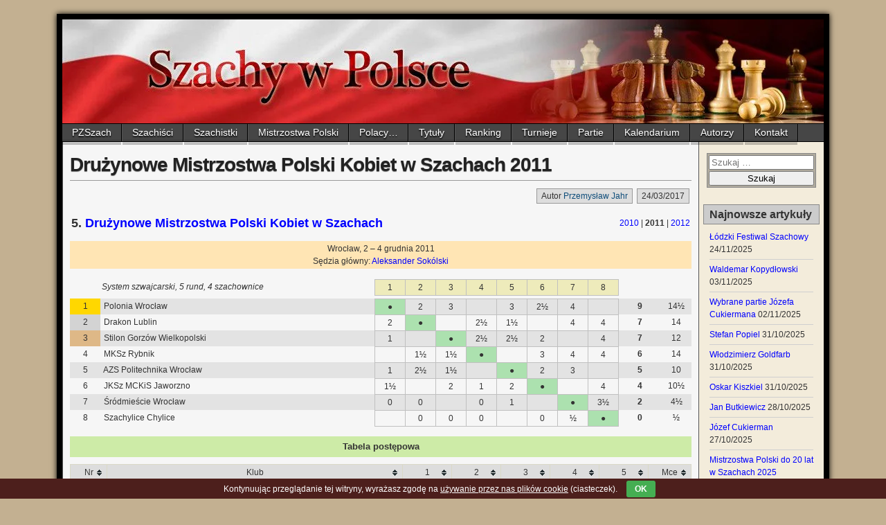

--- FILE ---
content_type: text/html; charset=UTF-8
request_url: http://www.szachypolskie.pl/druzynowe-mistrzostwa-polski-kobiet-w-szachach-2011/
body_size: 11396
content:
<!DOCTYPE html>
<html lang="pl-PL">
<head>
<meta charset="UTF-8" />
<title>Drużynowe Mistrzostwa Polski Kobiet w Szachach 2011 - Szachy w Polsce</title>
<meta name="viewport" content="initial-scale=1.0" />
<link rel="profile" href="http://gmpg.org/xfn/11" />
<link rel="pingback" href="http://www.szachypolskie.pl/xmlrpc.php" />

<!-- This site is optimized with the Yoast SEO plugin v12.4 - https://yoast.com/wordpress/plugins/seo/ -->
<meta name="description" content="Drużynowe Mistrzostwa Polski Kobiet w Szachach 2011."/>
<meta name="robots" content="max-snippet:-1, max-image-preview:large, max-video-preview:-1"/>
<link rel="canonical" href="http://www.szachypolskie.pl/druzynowe-mistrzostwa-polski-kobiet-w-szachach-2011/" />
<meta property="og:locale" content="pl_PL" />
<meta property="og:type" content="article" />
<meta property="og:title" content="Drużynowe Mistrzostwa Polski Kobiet w Szachach 2011 - Szachy w Polsce" />
<meta property="og:description" content="Drużynowe Mistrzostwa Polski Kobiet w Szachach 2011." />
<meta property="og:url" content="http://www.szachypolskie.pl/druzynowe-mistrzostwa-polski-kobiet-w-szachach-2011/" />
<meta property="og:site_name" content="Szachy w Polsce" />
<meta property="article:tag" content="Drużynowe Mistrzostwa Polski kobiet" />
<meta property="article:section" content="Drużynowe Mistrzostwa Polski kobiet" />
<meta property="article:published_time" content="2017-03-24T19:07:48+00:00" />
<meta property="article:modified_time" content="2024-10-28T11:29:37+00:00" />
<meta property="og:updated_time" content="2024-10-28T11:29:37+00:00" />
<meta name="twitter:card" content="summary" />
<meta name="twitter:description" content="Drużynowe Mistrzostwa Polski Kobiet w Szachach 2011." />
<meta name="twitter:title" content="Drużynowe Mistrzostwa Polski Kobiet w Szachach 2011 - Szachy w Polsce" />
<script type='application/ld+json' class='yoast-schema-graph yoast-schema-graph--main'>{"@context":"https://schema.org","@graph":[{"@type":"WebSite","@id":"http://www.szachypolskie.pl/#website","url":"http://www.szachypolskie.pl/","name":"Szachy w Polsce","potentialAction":{"@type":"SearchAction","target":"http://www.szachypolskie.pl/?s={search_term_string}","query-input":"required name=search_term_string"}},{"@type":"WebPage","@id":"http://www.szachypolskie.pl/druzynowe-mistrzostwa-polski-kobiet-w-szachach-2011/#webpage","url":"http://www.szachypolskie.pl/druzynowe-mistrzostwa-polski-kobiet-w-szachach-2011/","inLanguage":"pl-PL","name":"Dru\u017cynowe Mistrzostwa Polski Kobiet w Szachach 2011 - Szachy w Polsce","isPartOf":{"@id":"http://www.szachypolskie.pl/#website"},"datePublished":"2017-03-24T19:07:48+00:00","dateModified":"2024-10-28T11:29:37+00:00","author":{"@id":"http://www.szachypolskie.pl/#/schema/person/b296b8f0496e68d81439e88d2495a2e9"},"description":"Dru\u017cynowe Mistrzostwa Polski Kobiet w Szachach 2011."},{"@type":["Person"],"@id":"http://www.szachypolskie.pl/#/schema/person/b296b8f0496e68d81439e88d2495a2e9","name":"Przemys\u0142aw Jahr","sameAs":[]}]}</script>
<!-- / Yoast SEO plugin. -->

<link rel='dns-prefetch' href='//s.w.org' />
<link rel="alternate" type="application/rss+xml" title="Szachy w Polsce &raquo; Kanał z wpisami" href="http://www.szachypolskie.pl/feed/" />
<link rel="alternate" type="application/rss+xml" title="Szachy w Polsce &raquo; Kanał z komentarzami" href="http://www.szachypolskie.pl/comments/feed/" />
		<script type="text/javascript">
			window._wpemojiSettings = {"baseUrl":"https:\/\/s.w.org\/images\/core\/emoji\/11\/72x72\/","ext":".png","svgUrl":"https:\/\/s.w.org\/images\/core\/emoji\/11\/svg\/","svgExt":".svg","source":{"concatemoji":"http:\/\/www.szachypolskie.pl\/wp-includes\/js\/wp-emoji-release.min.js?ver=4.9.28"}};
			!function(e,a,t){var n,r,o,i=a.createElement("canvas"),p=i.getContext&&i.getContext("2d");function s(e,t){var a=String.fromCharCode;p.clearRect(0,0,i.width,i.height),p.fillText(a.apply(this,e),0,0);e=i.toDataURL();return p.clearRect(0,0,i.width,i.height),p.fillText(a.apply(this,t),0,0),e===i.toDataURL()}function c(e){var t=a.createElement("script");t.src=e,t.defer=t.type="text/javascript",a.getElementsByTagName("head")[0].appendChild(t)}for(o=Array("flag","emoji"),t.supports={everything:!0,everythingExceptFlag:!0},r=0;r<o.length;r++)t.supports[o[r]]=function(e){if(!p||!p.fillText)return!1;switch(p.textBaseline="top",p.font="600 32px Arial",e){case"flag":return s([55356,56826,55356,56819],[55356,56826,8203,55356,56819])?!1:!s([55356,57332,56128,56423,56128,56418,56128,56421,56128,56430,56128,56423,56128,56447],[55356,57332,8203,56128,56423,8203,56128,56418,8203,56128,56421,8203,56128,56430,8203,56128,56423,8203,56128,56447]);case"emoji":return!s([55358,56760,9792,65039],[55358,56760,8203,9792,65039])}return!1}(o[r]),t.supports.everything=t.supports.everything&&t.supports[o[r]],"flag"!==o[r]&&(t.supports.everythingExceptFlag=t.supports.everythingExceptFlag&&t.supports[o[r]]);t.supports.everythingExceptFlag=t.supports.everythingExceptFlag&&!t.supports.flag,t.DOMReady=!1,t.readyCallback=function(){t.DOMReady=!0},t.supports.everything||(n=function(){t.readyCallback()},a.addEventListener?(a.addEventListener("DOMContentLoaded",n,!1),e.addEventListener("load",n,!1)):(e.attachEvent("onload",n),a.attachEvent("onreadystatechange",function(){"complete"===a.readyState&&t.readyCallback()})),(n=t.source||{}).concatemoji?c(n.concatemoji):n.wpemoji&&n.twemoji&&(c(n.twemoji),c(n.wpemoji)))}(window,document,window._wpemojiSettings);
		</script>
		<style type="text/css">
img.wp-smiley,
img.emoji {
	display: inline !important;
	border: none !important;
	box-shadow: none !important;
	height: 1em !important;
	width: 1em !important;
	margin: 0 .07em !important;
	vertical-align: -0.1em !important;
	background: none !important;
	padding: 0 !important;
}
</style>
<link rel='stylesheet' id='pb_animate-css'  href='http://www.szachypolskie.pl/wp-content/plugins/ays-popup-box/public/css/animate.css?ver=6.0.4' type='text/css' media='all' />
<link rel='stylesheet' id='cookie-bar-css-css'  href='http://www.szachypolskie.pl/wp-content/plugins/cookie-bar/css/cookie-bar.css?ver=4.9.28' type='text/css' media='all' />
<link rel='stylesheet' id='lbwps-styles-css'  href='http://www.szachypolskie.pl/wp-content/plugins/lightbox-photoswipe/assets/styles/default.css?ver=3.4.2' type='text/css' media='all' />
<link rel='stylesheet' id='table-sorter-custom-css-css'  href='http://www.szachypolskie.pl/wp-content/plugins/table-sorter/wp-style.css?ver=4.9.28' type='text/css' media='all' />
<link rel='stylesheet' id='wpcf-slick-css'  href='http://www.szachypolskie.pl/wp-content/plugins/wp-carousel-free/public/css/slick.css?ver=2.0.0' type='text/css' media='all' />
<link rel='stylesheet' id='wp-carousel-free-fontawesome-css'  href='http://www.szachypolskie.pl/wp-content/plugins/wp-carousel-free/public/css/font-awesome.min.css?ver=2.0.0' type='text/css' media='all' />
<link rel='stylesheet' id='wp-carousel-free-css'  href='http://www.szachypolskie.pl/wp-content/plugins/wp-carousel-free/public/css/wp-carousel-free-public.css?ver=2.0.0' type='text/css' media='all' />
<link rel='stylesheet' id='ez-toc-css'  href='http://www.szachypolskie.pl/wp-content/plugins/easy-table-of-contents/assets/css/screen.min.css?ver=2.0.45.1' type='text/css' media='all' />
<style id='ez-toc-inline-css' type='text/css'>
div#ez-toc-container p.ez-toc-title {font-size: 100%;}div#ez-toc-container p.ez-toc-title {font-weight: 500;}div#ez-toc-container ul li {font-size: 90%;}div#ez-toc-container nav ul ul li ul li {font-size: 90%!important;}div#ez-toc-container {background: #e3e3e3;border: 1px solid #aaaaaa;}div#ez-toc-container p.ez-toc-title {color: #000000;}div#ez-toc-container ul.ez-toc-list a {color: #0027c2;}div#ez-toc-container ul.ez-toc-list a:hover {color: #dd3333;}div#ez-toc-container ul.ez-toc-list a:visited {color: #0027c2;}
</style>
<link rel='stylesheet' id='asteroid-main-css'  href='http://www.szachypolskie.pl/wp-content/themes/asteroid/style.css?ver=1.2.1' type='text/css' media='all' />
<link rel='stylesheet' id='asteroid-responsive-css'  href='http://www.szachypolskie.pl/wp-content/themes/asteroid/responsive.css?ver=1.2.1' type='text/css' media='all' />
<script type='text/javascript' src='http://www.szachypolskie.pl/wp-includes/js/jquery/jquery.js?ver=1.12.4'></script>
<script type='text/javascript' src='http://www.szachypolskie.pl/wp-includes/js/jquery/jquery-migrate.min.js?ver=1.4.1'></script>
<script type='text/javascript'>
/* <![CDATA[ */
var pbLocalizeObj = {"ajax":"http:\/\/www.szachypolskie.pl\/wp-admin\/admin-ajax.php","seconds":"seconds","thisWillClose":"This will close in","icons":{"close_icon":"<svg class=\"ays_pb_material_close_icon\" xmlns=\"https:\/\/www.w3.org\/2000\/svg\" height=\"36px\" viewBox=\"0 0 24 24\" width=\"36px\" fill=\"#000000\" alt=\"Pop-up Close\"><path d=\"M0 0h24v24H0z\" fill=\"none\"\/><path d=\"M19 6.41L17.59 5 12 10.59 6.41 5 5 6.41 10.59 12 5 17.59 6.41 19 12 13.41 17.59 19 19 17.59 13.41 12z\"\/><\/svg>","close_circle_icon":"<svg class=\"ays_pb_material_close_circle_icon\" xmlns=\"https:\/\/www.w3.org\/2000\/svg\" height=\"24\" viewBox=\"0 0 24 24\" width=\"36\" alt=\"Pop-up Close\"><path d=\"M0 0h24v24H0z\" fill=\"none\"\/><path d=\"M12 2C6.47 2 2 6.47 2 12s4.47 10 10 10 10-4.47 10-10S17.53 2 12 2zm5 13.59L15.59 17 12 13.41 8.41 17 7 15.59 10.59 12 7 8.41 8.41 7 12 10.59 15.59 7 17 8.41 13.41 12 17 15.59z\"\/><\/svg>","volume_up_icon":"<svg class=\"ays_pb_fa_volume\" xmlns=\"https:\/\/www.w3.org\/2000\/svg\" height=\"24\" viewBox=\"0 0 24 24\" width=\"36\"><path d=\"M0 0h24v24H0z\" fill=\"none\"\/><path d=\"M3 9v6h4l5 5V4L7 9H3zm13.5 3c0-1.77-1.02-3.29-2.5-4.03v8.05c1.48-.73 2.5-2.25 2.5-4.02zM14 3.23v2.06c2.89.86 5 3.54 5 6.71s-2.11 5.85-5 6.71v2.06c4.01-.91 7-4.49 7-8.77s-2.99-7.86-7-8.77z\"\/><\/svg>","volume_mute_icon":"<svg xmlns=\"https:\/\/www.w3.org\/2000\/svg\" height=\"24\" viewBox=\"0 0 24 24\" width=\"24\"><path d=\"M0 0h24v24H0z\" fill=\"none\"\/><path d=\"M7 9v6h4l5 5V4l-5 5H7z\"\/><\/svg>"}};
/* ]]> */
</script>
<script type='text/javascript' src='http://www.szachypolskie.pl/wp-content/plugins/ays-popup-box/public/js/ays-pb-public.js?ver=6.0.4'></script>
<script type='text/javascript' src='http://www.szachypolskie.pl/wp-content/plugins/cookie-bar/js/cookie-bar.js?ver=1764985600'></script>
<script type='text/javascript' src='http://www.szachypolskie.pl/wp-content/plugins/open-in-new-window-plugin/open_in_new_window_yes.js'></script>
<script type='text/javascript' src='http://www.szachypolskie.pl/wp-content/plugins/open-in-new-window-plugin/open_in_new_window.js'></script>
<script type='text/javascript' src='http://www.szachypolskie.pl/wp-content/plugins/table-sorter/jquery.tablesorter.min.js?ver=4.9.28'></script>
<script type='text/javascript' src='http://www.szachypolskie.pl/wp-content/plugins/table-sorter/jquery.metadata.js?ver=2.2'></script>
<script type='text/javascript' src='http://www.szachypolskie.pl/wp-content/plugins/table-sorter/wp-script.js?ver=2.2'></script>
<link rel='https://api.w.org/' href='http://www.szachypolskie.pl/wp-json/' />
<link rel="EditURI" type="application/rsd+xml" title="RSD" href="http://www.szachypolskie.pl/xmlrpc.php?rsd" />
<link rel="wlwmanifest" type="application/wlwmanifest+xml" href="http://www.szachypolskie.pl/wp-includes/wlwmanifest.xml" /> 
<meta name="generator" content="WordPress 4.9.28" />
<link rel='shortlink' href='http://www.szachypolskie.pl/?p=52608' />
<link rel="alternate" type="application/json+oembed" href="http://www.szachypolskie.pl/wp-json/oembed/1.0/embed?url=http%3A%2F%2Fwww.szachypolskie.pl%2Fdruzynowe-mistrzostwa-polski-kobiet-w-szachach-2011%2F" />
<link rel="alternate" type="text/xml+oembed" href="http://www.szachypolskie.pl/wp-json/oembed/1.0/embed?url=http%3A%2F%2Fwww.szachypolskie.pl%2Fdruzynowe-mistrzostwa-polski-kobiet-w-szachach-2011%2F&#038;format=xml" />
<!-- <meta name="NextGEN" version="3.3.17" /> -->

<!-- Asteroid Head -->
<meta property="Asteroid Theme" content="1.2.1" />

<!-- Asteroid Head End -->

<style type="text/css" media="screen">
	#container {width: 1116px;}
	#header {
		min-height: 120px;
		background-color: #FFFFFF;
	}
	#content {
		width: 920px;
		max-width: 920px;
		background-color: #F6F6F6;
	}
	#sidebar {
		width: 180px;
		max-width: 180px;
		background-color: #F3ECDB;
	}
</style>


<style type="text/css" media="screen">
	#header {
		background-image: url('http://www.szachypolskie.pl/wp-content/uploads/2015/04/cropped-banner.jpg.webp');
		background-size: 1080px 150px;
	}
</style>


<style type="text/css" media="screen">
	#site-title a, #site-description {color:#blank;}
</style>

<style type="text/css" id="custom-background-css">
body.custom-background { background-color: #c3b091; }
</style>
		<style type="text/css" id="wp-custom-css">
			body {
  background-color: lightblue;
}		</style>
	<link rel='stylesheet' id='ays-pb-min-css'  href='http://www.szachypolskie.pl/wp-content/plugins/ays-popup-box/public/css/ays-pb-public-min.css?ver=6.0.4' type='text/css' media='all' />
</head>

<body class="post-template-default single single-post postid-52608 single-format-standard custom-background">

	
	
<div id="container" class="cf" itemscope itemtype="http://schema.org/WebPage">
	
	<div id="header" class="cf" itemscope itemtype="http://schema.org/WPHeader">
				<div id="header-info-wrap" class="cf">
							<div id="header-logo" class="cf"><a href="http://www.szachypolskie.pl/">
					<img src="http://www.szachypolskie.pl/wp-content/uploads/2017/05/cropped-banner2.jpg.webp" alt="Szachy w Polsce" /></a>
				</div>
					</div>

					</div>

	
	<nav id="nav" class="cf stack" itemscope itemtype="http://schema.org/SiteNavigationElement">
		
		
		<ul id="menu-menu-1" class="menu"><li id="menu-item-9325" class="menu-item menu-item-type-post_type menu-item-object-page menu-item-9325"><a href="http://www.szachypolskie.pl/pzszach/">PZSzach</a></li>
<li id="menu-item-387" class="menu-item menu-item-type-post_type menu-item-object-page menu-item-387"><a href="http://www.szachypolskie.pl/szachisci/">Szachiści</a></li>
<li id="menu-item-386" class="menu-item menu-item-type-post_type menu-item-object-page menu-item-386"><a href="http://www.szachypolskie.pl/szachistki/">Szachistki</a></li>
<li id="menu-item-388" class="menu-item menu-item-type-post_type menu-item-object-page menu-item-388"><a href="http://www.szachypolskie.pl/mistrzostwa-polski/">Mistrzostwa Polski</a></li>
<li id="menu-item-34303" class="menu-item menu-item-type-post_type menu-item-object-page menu-item-34303"><a href="http://www.szachypolskie.pl/polacy/">Polacy…</a></li>
<li id="menu-item-43710" class="menu-item menu-item-type-post_type menu-item-object-page menu-item-43710"><a href="http://www.szachypolskie.pl/tytuly/">Tytuły</a></li>
<li id="menu-item-389" class="menu-item menu-item-type-post_type menu-item-object-page menu-item-389"><a href="http://www.szachypolskie.pl/ranking/">Ranking</a></li>
<li id="menu-item-47666" class="menu-item menu-item-type-post_type menu-item-object-page menu-item-47666"><a href="http://www.szachypolskie.pl/turnieje/">Turnieje</a></li>
<li id="menu-item-77227" class="menu-item menu-item-type-post_type menu-item-object-page menu-item-77227"><a href="http://www.szachypolskie.pl/partie/">Partie</a></li>
<li id="menu-item-2353" class="menu-item menu-item-type-post_type menu-item-object-page menu-item-2353"><a href="http://www.szachypolskie.pl/kalendarium/">Kalendarium</a></li>
<li id="menu-item-67097" class="menu-item menu-item-type-post_type menu-item-object-page menu-item-67097"><a href="http://www.szachypolskie.pl/autorzy/">Autorzy</a></li>
<li id="menu-item-391" class="menu-item menu-item-type-post_type menu-item-object-page menu-item-391"><a href="http://www.szachypolskie.pl/kontakt/">Kontakt</a></li>
</ul>
			</nav>

	
<div id="main" class="cf">

<div id="content" class="cf" itemscope itemtype="http://schema.org/Blog">
	
	<!-- Widgets: Before Content -->
	
	
	<!-- Start the Loop -->
	
								<article id="post-52608" class="single-view post-52608 post type-post status-publish format-standard hentry category-druzynowe-mistrzostwa-polski-kobiet tag-druzynowe-mistrzostwa-polski-kobiet" itemprop="blogPost" itemscope itemtype="http://schema.org/BlogPosting">

<div class="entry-header">
	<h1 class="entry-title" itemprop="headline" ><a href="http://www.szachypolskie.pl/druzynowe-mistrzostwa-polski-kobiet-w-szachach-2011/">Drużynowe Mistrzostwa Polski Kobiet w Szachach 2011</a></h1>
</div>

<!-- Widgets: Before Post -->

<!-- Date & Author -->
<div class="entry-meta-top cf">
				<div class="entry-date" itemprop="datePublished" >24/03/2017</div>
	
			<div class="entry-author author vcard" itemprop="author" itemscope itemtype="http://schema.org/Person">
						Autor&nbsp;<a class="url fn" href="http://www.szachypolskie.pl/author/admin/" itemprop="name" >Przemysław Jahr</a>
		</div>
	</div>

<div class="entry-content cf" itemprop="text" >

	<!-- Widgets: Before Post Content -->
	
	<table style="width: 100%;">
<tbody>
<tr>
<td>
<h4><span class="ez-toc-section" id="5_Druzynowe_Mistrzostwa_Polski_Kobiet_w_Szachach"></span>5. <a href="http://www.szachypolskie.pl/druzynowe-mistrzostwa-polski-kobiet-w-szachach/">Drużynowe Mistrzostwa Polski Kobiet w Szachach</a><span class="ez-toc-section-end"></span></h4>
</td>
<td style="text-align: right;"><a href="http://www.szachypolskie.pl/druzynowe-mistrzostwa-polski-kobiet-w-szachach-2010/">2010</a> | <strong>2011</strong> | <a href="http://www.szachypolskie.pl/druzynowe-mistrzostwa-polski-kobiet-w-szachach-2012/">2012</a></td>
</tr>
</tbody>
</table>
<table style="width: 100%;">
<tbody>
<tr>
<td style="background-color: #ffe5b4; width: 5%; text-align: center;" colspan="12" width="5%">Wrocław, 2 – 4 grudnia 2011<br />
Sędzia główny: <a href="http://www.szachypolskie.pl/aleksander-sokolski/">Aleksander Sokólski</a></td>
</tr>
<tr>
<td style="width: 5%; height: 15px;" width="5%"></td>
<td></td>
<td style="text-align: center;" width="5%"></td>
<td style="text-align: center;" width="5%"></td>
<td style="text-align: center;" width="5%"></td>
<td style="text-align: center;" width="5%"></td>
<td style="text-align: center;" width="5%"></td>
<td style="text-align: center;" width="5%"></td>
<td style="text-align: center;" width="5%"></td>
<td style="text-align: center;" width="5%"></td>
<td style="text-align: center;" width="7%"></td>
<td style="text-align: center;" width="5%"></td>
</tr>
<tr>
<td></td>
<td><em>System szwajcarski, 5 rund, 4 szachownice</em></td>
<td style="background-color: #eeebbb; border: 1px solid silver; text-align: center;">1</td>
<td style="background-color: #eeebbb; border: 1px solid silver; text-align: center;">2</td>
<td style="background-color: #eeebbb; border: 1px solid silver; text-align: center;">3</td>
<td style="background-color: #eeebbb; border: 1px solid silver; text-align: center;">4</td>
<td style="background-color: #eeebbb; border: 1px solid silver; text-align: center;">5</td>
<td style="background-color: #eeebbb; border: 1px solid silver; text-align: center;">6</td>
<td style="background-color: #eeebbb; border: 1px solid silver; text-align: center;">7</td>
<td style="background-color: #eeebbb; border: 1px solid silver; text-align: center;">8</td>
<td></td>
<td></td>
</tr>
<tr>
<td></td>
<td></td>
<td></td>
<td></td>
<td></td>
<td></td>
<td></td>
<td></td>
<td></td>
<td></td>
<td></td>
<td></td>
</tr>
<tr style="background-color: #e3e3e3;">
<td style="background-color: #ffd700; text-align: center;">1</td>
<td>&nbsp;Polonia Wrocław</td>
<td style="border: 1px solid silver; background-color: #ace1af; text-align: center;">●</td>
<td style="border: 1px solid silver; text-align: center;">2</td>
<td style="border: 1px solid silver; text-align: center;">3</td>
<td style="border: 1px solid silver; text-align: center;"></td>
<td style="border: 1px solid silver; text-align: center;">3</td>
<td style="border: 1px solid silver; text-align: center;">2½</td>
<td style="border: 1px solid silver; text-align: center;">4</td>
<td style="border: 1px solid silver; text-align: center;"></td>
<td style="text-align: center;"><strong>9</strong></td>
<td style="text-align: center;">14½</td>
</tr>
<tr>
<td style="background-color: #d3d3d3; text-align: center;">2</td>
<td>&nbsp;Drakon Lublin</td>
<td style="border: 1px solid silver; text-align: center;">2</td>
<td style="border: 1px solid silver; background-color: #ace1af; text-align: center;">●</td>
<td style="border: 1px solid silver; text-align: center;"></td>
<td style="border: 1px solid silver; text-align: center;">2½</td>
<td style="border: 1px solid silver; text-align: center;">1½</td>
<td style="border: 1px solid silver; text-align: center;"></td>
<td style="border: 1px solid silver; text-align: center;">4</td>
<td style="border: 1px solid silver; text-align: center;">4</td>
<td style="text-align: center;"><strong>7</strong></td>
<td style="text-align: center;">14</td>
</tr>
<tr style="background-color: #e3e3e3;">
<td style="background-color: #deb887; text-align: center;">3</td>
<td>&nbsp;Stilon Gorzów Wielkopolski</td>
<td style="border: 1px solid silver; text-align: center;">1</td>
<td style="border: 1px solid silver; text-align: center;"></td>
<td style="border: 1px solid silver; background-color: #ace1af; text-align: center;">●</td>
<td style="border: 1px solid silver; text-align: center;">2½</td>
<td style="border: 1px solid silver; text-align: center;">2½</td>
<td style="border: 1px solid silver; text-align: center;">2</td>
<td style="border: 1px solid silver; text-align: center;"></td>
<td style="border: 1px solid silver; text-align: center;">4</td>
<td style="text-align: center;"><strong>7</strong></td>
<td style="text-align: center;">12</td>
</tr>
<tr>
<td style="text-align: center;">4</td>
<td>&nbsp;MKSz Rybnik</td>
<td style="border: 1px solid silver; text-align: center;"></td>
<td style="border: 1px solid silver; text-align: center;">1½</td>
<td style="border: 1px solid silver; text-align: center;">1½</td>
<td style="border: 1px solid silver; background-color: #ace1af; text-align: center;">●</td>
<td style="border: 1px solid silver; text-align: center;"></td>
<td style="border: 1px solid silver; text-align: center;">3</td>
<td style="border: 1px solid silver; text-align: center;">4</td>
<td style="border: 1px solid silver; text-align: center;">4</td>
<td style="text-align: center;"><strong>6</strong></td>
<td style="text-align: center;">14</td>
</tr>
<tr style="background-color: #e3e3e3;">
<td style="text-align: center;">5</td>
<td>&nbsp;AZS Politechnika Wrocław</td>
<td style="border: 1px solid silver; text-align: center;">1</td>
<td style="border: 1px solid silver; text-align: center;">2½</td>
<td style="border: 1px solid silver; text-align: center;">1½</td>
<td style="border: 1px solid silver; text-align: center;"></td>
<td style="border: 1px solid silver; background-color: #ace1af; text-align: center;">●</td>
<td style="border: 1px solid silver; text-align: center;">2</td>
<td style="border: 1px solid silver; text-align: center;">3</td>
<td style="border: 1px solid silver; text-align: center;"></td>
<td style="text-align: center;"><strong>5</strong></td>
<td style="text-align: center;">10</td>
</tr>
<tr>
<td style="text-align: center;">6</td>
<td>&nbsp;JKSz MCKiS Jaworzno</td>
<td style="border: 1px solid silver; text-align: center;">1½</td>
<td style="border: 1px solid silver; text-align: center;"></td>
<td style="border: 1px solid silver; text-align: center;">2</td>
<td style="border: 1px solid silver; text-align: center;">1</td>
<td style="border: 1px solid silver; text-align: center;">2</td>
<td style="border: 1px solid silver; background-color: #ace1af; text-align: center;">●</td>
<td style="border: 1px solid silver; text-align: center;"></td>
<td style="border: 1px solid silver; text-align: center;">4</td>
<td style="text-align: center;"><strong>4</strong></td>
<td style="text-align: center;">10½</td>
</tr>
<tr style="background-color: #e3e3e3;">
<td style="text-align: center;">7</td>
<td>&nbsp;Śródmieście Wrocław</td>
<td style="border: 1px solid silver; text-align: center;">0</td>
<td style="border: 1px solid silver; text-align: center;">0</td>
<td style="border: 1px solid silver; text-align: center;"></td>
<td style="border: 1px solid silver; text-align: center;">0</td>
<td style="border: 1px solid silver; text-align: center;">1</td>
<td style="border: 1px solid silver; text-align: center;"></td>
<td style="border: 1px solid silver; background-color: #ace1af; text-align: center;">●</td>
<td style="border: 1px solid silver; text-align: center;">3½</td>
<td style="text-align: center;"><strong>2</strong></td>
<td style="text-align: center;">4½</td>
</tr>
<tr>
<td style="text-align: center;">8</td>
<td>&nbsp;Szachylice Chylice</td>
<td style="border: 1px solid silver; text-align: center;"></td>
<td style="border: 1px solid silver; text-align: center;">0</td>
<td style="border: 1px solid silver; text-align: center;">0</td>
<td style="border: 1px solid silver; text-align: center;">0</td>
<td style="border: 1px solid silver; text-align: center;"></td>
<td style="border: 1px solid silver; text-align: center;">0</td>
<td style="border: 1px solid silver; text-align: center;">½</td>
<td style="border: 1px solid silver; background-color: #ace1af; text-align: center;">●</td>
<td style="text-align: center;"><strong>0</strong></td>
<td style="text-align: center;">½</td>
</tr>
<tr>
<td style="text-align: center;"></td>
<td></td>
<td style="text-align: center;"></td>
<td style="text-align: center;"></td>
<td style="text-align: center;"></td>
<td style="text-align: center;"></td>
<td style="text-align: center;"></td>
<td style="text-align: center;"></td>
<td style="text-align: center;"></td>
<td style="text-align: center;"></td>
<td style="text-align: center;"></td>
<td style="text-align: center;"></td>
</tr>
</tbody>
</table>
<table style="width: 100%;">
<tbody>
<tr>
<td style="background-color: #cdeba7; height: 30px; text-align: center;" colspan="16"><span style="font-size: 10pt;"><strong>Tabela postępowa</strong><strong><strong><br />
</strong></strong></span></td>
</tr>
</tbody>
</table>
<table id="myTable" class="tablesorter" style="width: 100%;">
<thead>
<tr>
<th style="width: 6%;">Nr</th>
<th>Klub</th>
<th style="width: 8%;">1</th>
<th style="width: 8%;">2</th>
<th style="width: 8%;">3</th>
<th style="width: 8%;">4</th>
<th style="width: 8%;">5</th>
<th style="width: 7%;">Mce</th>
</tr>
</thead>
<tbody>
<tr>
<td style="border: 1px solid silver; text-align: center;">1</td>
<td style="border: 1px solid silver;">&nbsp;MKSz Rybnik</td>
<td style="border: 1px solid silver; text-align: center;">0</td>
<td style="border: 1px solid silver; text-align: center;">2</td>
<td style="border: 1px solid silver; text-align: center;">2</td>
<td style="border: 1px solid silver; text-align: center;">4</td>
<td style="border: 1px solid silver; text-align: center;">6</td>
<td style="border: 1px solid silver; background-color: #e9e9e9; text-align: center;"><strong>4</strong></td>
</tr>
<tr>
<td style="border: 1px solid silver; text-align: center;">2</td>
<td style="border: 1px solid silver;">&nbsp;Drakon Lublin</td>
<td style="border: 1px solid silver; text-align: center;">0</td>
<td style="border: 1px solid silver; text-align: center;">2</td>
<td style="border: 1px solid silver; text-align: center;">4</td>
<td style="border: 1px solid silver; text-align: center;">5</td>
<td style="border: 1px solid silver; text-align: center;">7</td>
<td style="border: 1px solid silver; background-color: #e9e9e9; text-align: center;"><strong>2</strong></td>
</tr>
<tr>
<td style="border: 1px solid silver; text-align: center;">3</td>
<td style="border: 1px solid silver;">&nbsp;Polonia Wrocław</td>
<td style="border: 1px solid silver; background-color: #ffc0cb; text-align: center;">2</td>
<td style="border: 1px solid silver; background-color: #ffc0cb; text-align: center;">4</td>
<td style="border: 1px solid silver; background-color: #ffc0cb; text-align: center;">6</td>
<td style="border: 1px solid silver; background-color: #ffc0cb; text-align: center;">7</td>
<td style="border: 1px solid silver; background-color: #ffc0cb; text-align: center;">9</td>
<td style="border: 1px solid silver; background-color: #e9e9e9; text-align: center;"><strong>1</strong></td>
</tr>
<tr>
<td style="border: 1px solid silver; text-align: center;">4</td>
<td style="border: 1px solid silver;">&nbsp;JKSz MCKiS Jaworzno</td>
<td style="border: 1px solid silver; text-align: center;">2</td>
<td style="border: 1px solid silver; text-align: center;">3</td>
<td style="border: 1px solid silver; text-align: center;">3</td>
<td style="border: 1px solid silver; text-align: center;">4</td>
<td style="border: 1px solid silver; text-align: center;">4</td>
<td style="border: 1px solid silver; background-color: #e9e9e9; text-align: center;"><strong>6</strong></td>
</tr>
<tr>
<td style="border: 1px solid silver; text-align: center;">5</td>
<td style="border: 1px solid silver;">&nbsp;Stilon Gorzów Wielkopolski</td>
<td style="border: 1px solid silver; text-align: center;">2</td>
<td style="border: 1px solid silver; text-align: center;">2</td>
<td style="border: 1px solid silver; text-align: center;">4</td>
<td style="border: 1px solid silver; text-align: center;">5</td>
<td style="border: 1px solid silver; text-align: center;">7</td>
<td style="border: 1px solid silver; background-color: #e9e9e9; text-align: center;"><strong>3</strong></td>
</tr>
<tr>
<td style="border: 1px solid silver; text-align: center;">6</td>
<td style="border: 1px solid silver;">&nbsp;AZS Politechnika Wrocław</td>
<td style="border: 1px solid silver; text-align: center;">2</td>
<td style="border: 1px solid silver; text-align: center;">3</td>
<td style="border: 1px solid silver; text-align: center;">3</td>
<td style="border: 1px solid silver; text-align: center;">5</td>
<td style="border: 1px solid silver; text-align: center;">5</td>
<td style="border: 1px solid silver; background-color: #e9e9e9; text-align: center;"><strong>5</strong></td>
</tr>
<tr>
<td style="border: 1px solid silver; text-align: center;">7</td>
<td style="border: 1px solid silver;">&nbsp;Śródmieście Wrocław</td>
<td style="border: 1px solid silver; text-align: center;">0</td>
<td style="border: 1px solid silver; text-align: center;">0</td>
<td style="border: 1px solid silver; text-align: center;">2</td>
<td style="border: 1px solid silver; text-align: center;">2</td>
<td style="border: 1px solid silver; text-align: center;">2</td>
<td style="border: 1px solid silver; background-color: #e9e9e9; text-align: center;"><strong>7</strong></td>
</tr>
<tr>
<td style="border: 1px solid silver; text-align: center;">8</td>
<td style="border: 1px solid silver;">&nbsp;Szachylice Chylice</td>
<td style="border: 1px solid silver; text-align: center;">0</td>
<td style="border: 1px solid silver; text-align: center;">0</td>
<td style="border: 1px solid silver; text-align: center;">0</td>
<td style="border: 1px solid silver; text-align: center;">0</td>
<td style="border: 1px solid silver; text-align: center;">0</td>
<td style="border: 1px solid silver; background-color: #e9e9e9; text-align: center;"><strong>8</strong></td>
</tr>
</tbody>
</table>
<table style="width: 100%;">
<tbody>
<tr>
<td style="background-color: #cdeba7; width: 7%; height: 30px; text-align: center;" colspan="12" width="7%"><span style="font-size: 10pt;"><strong>Składy drużyn</strong></span><strong><br />
</strong></td>
</tr>
<tr>
<td style="text-align: center;" width="3%"></td>
<td style="text-align: center;" width="6%"></td>
<td width="25%"></td>
<td width="5%"></td>
<td style="text-align: right;" width="4%"></td>
<td style="text-align: right;" width="4%"></td>
<td style="text-align: center;" width="9%"></td>
<td style="text-align: center;" width="6%"></td>
<td width="25%"></td>
<td width="5%"></td>
<td style="text-align: right;" width="4%"></td>
<td style="text-align: right;" width="4%"></td>
</tr>
<tr style="background-color: #cce5ff;">
<td style="text-align: center;"></td>
<td style="text-align: center;">1</td>
<td>Polonia Wrocław</td>
<td style="text-align: right;"></td>
<td style="text-align: right;">14½</td>
<td style="text-align: right;">20</td>
<td style="text-align: center;"></td>
<td style="text-align: center;">2</td>
<td>Drakon Lublin</td>
<td></td>
<td style="text-align: right;">14</td>
<td style="text-align: right;">20</td>
</tr>
<tr>
<td style="vertical-align: top; text-align: right;">1<br />
2<br />
3<br />
4<br />
.</td>
<td style="text-align: center; vertical-align: top;">am<br />
am<br />
mf<br />
k++<br />
I++</td>
<td style="vertical-align: top;"><a href="http://www.szachypolskie.pl/jolanta-zawadzka/">Jolanta Zawadzka</a><br />
<a href="http://www.szachypolskie.pl/monika-krupa/">Monika Krupa</a><br />
<a href="http://www.szachypolskie.pl/anna-iwanow/">Anna Iwanow</a><br />
<a href="http://www.szachypolskie.pl/katarzyna-poznanska/">Katarzyna Poznańska</a><br />
<a href="http://www.szachypolskie.pl/aleksandra-dadello/">Aleksandra Dadełło</a></td>
<td style="vertical-align: top; text-align: right;">2326<br />
2235<br />
2169<br />
2077<br />
1826</td>
<td style="vertical-align: top; text-align: right;">4½<br />
3½<br />
2<br />
2½<br />
2</td>
<td style="vertical-align: top; text-align: right;">5<br />
5<br />
2<br />
5<br />
3</td>
<td style="vertical-align: top; text-align: right;">1<br />
2<br />
3<br />
4</td>
<td style="text-align: center; vertical-align: top;">mm<br />
am<br />
am<br />
mf</td>
<td style="vertical-align: top;"><a href="http://www.szachypolskie.pl/katarzyna-toma/">Katarzyna Toma</a><br />
<a href="http://www.szachypolskie.pl/barbara-jaracz/">Barbara Jaracz</a><br />
<a href="http://www.szachypolskie.pl/marta-bartel/">Marta Przeździecka</a><br />
<a href="http://www.szachypolskie.pl/ewa-przezdziecka/">Ewa Przeździecka</a></td>
<td style="vertical-align: top; text-align: right;">2297<br />
2279<br />
2249<br />
2127</td>
<td style="vertical-align: top; text-align: right;">3½<br />
3½<br />
3<br />
4</td>
<td style="vertical-align: top; text-align: right;">5<br />
5<br />
5<br />
5</td>
</tr>
<tr style="background-color: #cce5ff;">
<td style="text-align: center; vertical-align: top;"></td>
<td style="text-align: center; vertical-align: top;">3</td>
<td style="vertical-align: top;">Stilon Gorzów Wielkopolski</td>
<td style="vertical-align: top; text-align: right;"></td>
<td style="vertical-align: top; text-align: right;">12</td>
<td style="vertical-align: top; text-align: right;">20</td>
<td style="text-align: center; vertical-align: top;"></td>
<td style="text-align: center; vertical-align: top;">4</td>
<td style="vertical-align: top;">MKSz Rybnik</td>
<td style="vertical-align: top; text-align: right;"></td>
<td style="vertical-align: top; text-align: right;">14</td>
<td style="vertical-align: top; text-align: right;">20</td>
</tr>
<tr>
<td style="vertical-align: top; text-align: right;">1<br />
2<br />
3<br />
4</td>
<td style="text-align: center; vertical-align: top;">am<br />
k+<br />
mf<br />
m</td>
<td style="vertical-align: top;"><a href="http://www.szachypolskie.pl/beata-zawadzka/">Beata Kądziołka</a><br />
<a href="http://www.szachypolskie.pl/klaudia-wisniowska/">Klaudia Wiśniowska</a><br />
<a href="http://www.szachypolskie.pl/joanna-gorecka/">Joanna Górecka</a><br />
<a href="http://www.szachypolskie.pl/maria-demidowicz/">Maria Demidowicz</a></td>
<td style="vertical-align: top; text-align: right;">2308<br />
2100<br />
2109<br />
2077</td>
<td style="vertical-align: top; text-align: right;">3<br />
2½<br />
2<br />
4½</td>
<td style="vertical-align: top; text-align: right;">5<br />
5<br />
5<br />
5</td>
<td style="vertical-align: top; text-align: right;">1<br />
2<br />
3<br />
4</td>
<td style="text-align: center; vertical-align: top;">am<br />
am<br />
mm<br />
k</td>
<td style="vertical-align: top;"><a href="http://www.szachypolskie.pl/monika-socko/">Monika Soćko</a><br />
<a href="http://www.szachypolskie.pl/karina-szczepkowska/">Karina Szczepkowska-Horowska</a><br />
<a href="http://www.szachypolskie.pl/agnieszka-matras-clement/">Agnieszka Matras-Clement</a><br />
<a href="http://www.szachypolskie.pl/angelika-dziodzio/">Angelika Dziodzio</a></td>
<td style="vertical-align: top; text-align: right;">2479<br />
2379<br />
2295<br />
1945</td>
<td style="vertical-align: top; text-align: right;">4½<br />
2½<br />
4½<br />
2½</td>
<td style="vertical-align: top; text-align: right;">5<br />
5<br />
5<br />
5</td>
</tr>
<tr style="background-color: #cce5ff;">
<td style="text-align: center; vertical-align: top;"></td>
<td style="text-align: center; vertical-align: top;">5</td>
<td style="vertical-align: top;">AZS Politechnika Wrocław</td>
<td style="vertical-align: top; text-align: right;"></td>
<td style="vertical-align: top; text-align: right;">10</td>
<td style="vertical-align: top; text-align: right;">20</td>
<td style="text-align: center; vertical-align: top;"></td>
<td style="text-align: center; vertical-align: top;">6</td>
<td style="vertical-align: top;">JKSz MCKiS Jaworzno</td>
<td style="vertical-align: top; text-align: right;"></td>
<td style="vertical-align: top; text-align: right;">10½</td>
<td style="vertical-align: top; text-align: right;">20</td>
</tr>
<tr>
<td style="vertical-align: top; text-align: right;">1<br />
2<br />
3<br />
4<br />
.</td>
<td style="text-align: center; vertical-align: top;">mf<br />
mm<br />
k<br />
k<br />
k</td>
<td style="vertical-align: top;"><a href="http://www.szachypolskie.pl/magdalena-zawadzka/">Magdalena Zawadzka</a><br />
<a href="http://www.szachypolskie.pl/anna-fojudzka/">Anna Fojudzka</a><br />
<a href="http://www.szachypolskie.pl/dominika-hermanowicz/">Dominika Hermanowicz</a><br />
<a href="http://www.szachypolskie.pl/karolina-szymanowska/">Karolina Szymanowska</a><br />
<a href="http://www.szachypolskie.pl/maja-kotwicka/">Maja Kotwicka</a></td>
<td style="vertical-align: top; text-align: right;">2071<br />
2205<br />
2057<br />
2086<br />
2005</td>
<td style="vertical-align: top; text-align: right;">½<br />
4<br />
3½<br />
2<br />
0</td>
<td style="vertical-align: top; text-align: right;">5<br />
5<br />
5<br />
2<br />
3</td>
<td style="vertical-align: top; text-align: right;">1<br />
2<br />
3<br />
4</td>
<td style="text-align: center; vertical-align: top;">mm<br />
mm<br />
mf<br />
m</td>
<td style="vertical-align: top;"><a href="http://www.szachypolskie.pl/joanna-worek/">Joanna Worek</a><br />
<a href="http://www.szachypolskie.pl/edyta-jakubiec/">Edyta Jakubiec</a><br />
<a href="http://www.szachypolskie.pl/jolanta-guzik/">Jolanta Guzik</a><br />
<a href="http://www.szachypolskie.pl/katarzyna-jurkiewicz/">Katarzyna Jurkiewicz</a></td>
<td style="vertical-align: top; text-align: right;">2243<br />
2205<br />
2159<br />
2177</td>
<td style="vertical-align: top; text-align: right;">2<br />
3<br />
2<br />
3½</td>
<td style="vertical-align: top; text-align: right;">5<br />
5<br />
5<br />
5</td>
</tr>
<tr style="background-color: #cce5ff;">
<td style="vertical-align: top; text-align: right;"></td>
<td style="text-align: center; vertical-align: top;">7</td>
<td style="vertical-align: top;">Śródmieście Wrocław</td>
<td style="vertical-align: top; text-align: right;"></td>
<td style="vertical-align: top; text-align: right;">4½</td>
<td style="vertical-align: top; text-align: right;">20</td>
<td style="vertical-align: top; text-align: right;"></td>
<td style="text-align: center; vertical-align: top;">8</td>
<td style="vertical-align: top;">Szachylice Chylice</td>
<td style="vertical-align: top; text-align: right;"></td>
<td style="vertical-align: top; text-align: right;">½</td>
<td style="vertical-align: top; text-align: right;">20</td>
</tr>
<tr>
<td style="vertical-align: top; text-align: right;">1<br />
2<br />
3<br />
4<br />
.<br />
.</td>
<td style="text-align: center; vertical-align: top;">k+<br />
I<br />
I<br />
I<br />
II+<br />
II</td>
<td style="vertical-align: top;"><a href="http://www.szachypolskie.pl/aleksandra-zmarzly/">Aleksandra Zmarzły</a><br />
Anna Piekarska<br />
<a href="http://www.szachypolskie.pl/karolina-chenska/">Karolina Cheńska</a><br />
Joanna Korpalska<br />
<a href="http://www.szachypolskie.pl/marta-zienkiewicz/">Marta Wolska</a><br />
Alicja Stankiewicz</td>
<td style="vertical-align: top; text-align: right;">2034<br />
1798<br />
1639<br />
1620<br />
1598<br />
<span style="color: #ff0000;">1600</span></td>
<td style="vertical-align: top; text-align: right;">2<br />
0<br />
½<br />
1<br />
1<br />
0</td>
<td style="vertical-align: top; text-align: right;">4<br />
3<br />
5<br />
5<br />
2<br />
1</td>
<td style="vertical-align: top; text-align: right;">1<br />
2<br />
3<br />
4</td>
<td style="text-align: center; vertical-align: top;">k<br />
I<br />
I<br />
II</td>
<td style="vertical-align: top;"><a href="http://www.szachypolskie.pl/eliza-truszkiewicz/">Eliza Truszkiewicz</a><br />
Kamila Jarmużyńska<br />
Monika Herman<br />
Kamila Rylska</td>
<td style="vertical-align: top; text-align: right;">1941<br />
1730<br />
1685<br />
1331</td>
<td style="vertical-align: top; text-align: right;">0<br />
½<br />
0<br />
0</td>
<td style="vertical-align: top; text-align: right;">5<br />
5<br />
5<br />
5</td>
</tr>
</tbody>
</table>
<table style="width: 100%;">
<tbody>
<tr>
<td style="background-color: #cdeba7; width: 5%; height: 30px; text-align: center;" colspan="9" width="5%"><span style="font-size: 10pt;"><strong>Najlepsze wyniki na szachownicach</strong></span></td>
</tr>
<tr>
<td style="text-align: center;" width="5%"></td>
<td style="text-align: left;" width="26%"></td>
<td style="text-align: center;" width="6%"></td>
<td style="text-align: center;" width="6%"></td>
<td style="text-align: center;" width="14%"></td>
<td style="text-align: center;" width="5%"></td>
<td style="text-align: left;" width="26%"></td>
<td style="text-align: center;" width="6%"></td>
<td style="text-align: center;" width="6%"></td>
</tr>
<tr>
<td style="text-align: center; vertical-align: top;">1</td>
<td style="text-align: justify;"><a href="http://www.szachypolskie.pl/jolanta-zawadzka/">Jolanta Zawadzka</a><br />
<a href="http://www.szachypolskie.pl/monika-socko/">Monika Soćko</a></td>
<td colspan="3">Polonia Wrocław<br />
MKSz Rybnik</td>
<td style="text-align: center; vertical-align: top;">4½</td>
<td style="vertical-align: top; text-align: left;">5</td>
<td></td>
<td></td>
</tr>
<tr>
<td style="text-align: center; vertical-align: top;">2</td>
<td><a href="http://www.szachypolskie.pl/anna-fojudzka/">Anna Fojudzka</a></td>
<td colspan="3">AZS Politechnika Wrocław</td>
<td style="text-align: center; vertical-align: top;">4</td>
<td style="vertical-align: top; text-align: left;">5</td>
<td></td>
<td></td>
</tr>
<tr>
<td style="text-align: center; vertical-align: top;">3</td>
<td><a href="http://www.szachypolskie.pl/agnieszka-matras-clement/">Agnieszka Matras-Clement</a></td>
<td colspan="3">MKSz Rybnik</td>
<td style="text-align: center; vertical-align: top;">4½</td>
<td style="vertical-align: top; text-align: left;">5</td>
<td></td>
<td></td>
</tr>
<tr>
<td style="text-align: center; vertical-align: top;">4</td>
<td><a href="http://www.szachypolskie.pl/maria-demidowicz/">Maria Demidowicz</a></td>
<td colspan="3">Stilon Gorzów Wielkopolski</td>
<td style="text-align: center; vertical-align: top;">4½</td>
<td style="vertical-align: top; text-align: left;">5</td>
<td></td>
<td></td>
</tr>
</tbody>
</table>
<hr>
<h4><span class="ez-toc-section" id="Strony_internetowe"></span>Strony internetowe<span class="ez-toc-section-end"></span></h4>
<ul>
<li><a href="http://www.olimpbase.org/2011pw/2011in.html" target="_blank" rel="noopener">OlimpBase: Polish Women&#8217;s Team Chess Championship: Wrocław 2011</a></li>
<li><a href="http://www.chessarbiter.com/turnieje/2011/tdr_4215/" target="_blank" rel="noopener">ChessArbiter: Drużynowe Mistrzostwa Polski Kobiet 2011</a></li>
</ul>

	<!-- Widgets: After Post Content -->
	
	
</div>

<div class="entry-meta-bottom cf">

			<div class="updated" itemprop="dateModified" >Aktualizacja:&nbsp;28/10/2024&nbsp;&nbsp;</div>
	
	<div class="entry-tags">Tagi: <a href="http://www.szachypolskie.pl/tag/druzynowe-mistrzostwa-polski-kobiet/" rel="tag">Drużynowe Mistrzostwa Polski kobiet</a></div>

	
	<!-- Widgets: After Post -->
	
			<div class="post-nav cf">
			<div class="link-prev">&#x25C0; <a href="http://www.szachypolskie.pl/dariusz-dziewonski/" rel="prev">Dariusz Dziewoński</a></div>
			<div class="link-next"><a href="http://www.szachypolskie.pl/jonasz-baum/" rel="next">Jonasz Baum</a> &#x25B6;</div>
		</div>
	</div>



</article>			
	
	
	<!-- Bottom Post Navigation -->
	</div>

<div id="sidebar" class="cf" itemscope itemtype="http://schema.org/WPSideBar">
		<div id="widgets-wrap-sidebar">

					<div id="search-2" class="widget-sidebar asteroid-widget widget_search"><form role="search" method="get" class="search-form" action="http://www.szachypolskie.pl/">
				<label>
					<span class="screen-reader-text">Szukaj:</span>
					<input type="search" class="search-field" placeholder="Szukaj &hellip;" value="" name="s" />
				</label>
				<input type="submit" class="search-submit" value="Szukaj" />
			</form></div>		<div id="recent-posts-2" class="widget-sidebar asteroid-widget widget_recent_entries">		<h4 class="widget-title">Najnowsze artykuły</h4>		<ul>
											<li>
					<a href="http://www.szachypolskie.pl/lodzki-festiwal-szachowy/">Łódzki Festiwal Szachowy</a>
											<span class="post-date">24/11/2025</span>
									</li>
											<li>
					<a href="http://www.szachypolskie.pl/waldemar-kopydlowski/">Waldemar Kopydłowski</a>
											<span class="post-date">03/11/2025</span>
									</li>
											<li>
					<a href="http://www.szachypolskie.pl/wybrane-partie-jozefa-cukiermana/">Wybrane partie Józefa Cukiermana</a>
											<span class="post-date">02/11/2025</span>
									</li>
											<li>
					<a href="http://www.szachypolskie.pl/stefan-popiel/">Stefan Popiel</a>
											<span class="post-date">31/10/2025</span>
									</li>
											<li>
					<a href="http://www.szachypolskie.pl/wlodzimierz-goldfarb/">Włodzimierz Goldfarb</a>
											<span class="post-date">31/10/2025</span>
									</li>
											<li>
					<a href="http://www.szachypolskie.pl/oskar-kiszkiel/">Oskar Kiszkiel</a>
											<span class="post-date">31/10/2025</span>
									</li>
											<li>
					<a href="http://www.szachypolskie.pl/jan-butkiewicz/">Jan Butkiewicz</a>
											<span class="post-date">28/10/2025</span>
									</li>
											<li>
					<a href="http://www.szachypolskie.pl/jozef-cukierman/">Józef Cukierman</a>
											<span class="post-date">27/10/2025</span>
									</li>
											<li>
					<a href="http://www.szachypolskie.pl/mistrzostwa-polski-do-20-lat-w-szachach-2025/">Mistrzostwa Polski do 20 lat w Szachach 2025</a>
											<span class="post-date">27/10/2025</span>
									</li>
											<li>
					<a href="http://www.szachypolskie.pl/kacper-folta/">Kacper Folta</a>
											<span class="post-date">24/10/2025</span>
									</li>
					</ul>
		</div><div id="categories-2" class="widget-sidebar asteroid-widget widget_categories"><h4 class="widget-title">Kategorie</h4><form action="http://www.szachypolskie.pl" method="get"><label class="screen-reader-text" for="cat">Kategorie</label><select  name='cat' id='cat' class='postform' >
	<option value='-1'>Wybierz kategorię</option>
	<option class="level-0" value="129">Drużynowe Mistrzostwa Polski&nbsp;&nbsp;(81)</option>
	<option class="level-0" value="137">Drużynowe Mistrzostwa Polski juniorów&nbsp;&nbsp;(56)</option>
	<option class="level-0" value="184">Drużynowe Mistrzostwa Polski kobiet&nbsp;&nbsp;(6)</option>
	<option class="level-0" value="178">Drużynowe Mistrzostwa Polski niewidomych i słabowidzących&nbsp;&nbsp;(21)</option>
	<option class="level-0" value="174">Drużynowe Mistrzostwa Polski w szachach korespondencyjnych&nbsp;&nbsp;(26)</option>
	<option class="level-0" value="88">Kalendarium&nbsp;&nbsp;(56)</option>
	<option class="level-0" value="204">Mistrzostwa Polski do 20 lat&nbsp;&nbsp;(7)</option>
	<option class="level-0" value="147">Mistrzostwa Polski juniorów&nbsp;&nbsp;(76)</option>
	<option class="level-0" value="42">Mistrzostwa Polski kobiet&nbsp;&nbsp;(77)</option>
	<option class="level-0" value="46">Mistrzostwa Polski mężczyzn&nbsp;&nbsp;(82)</option>
	<option class="level-0" value="180">Mistrzostwa Polski niewidomych i słabowidzących&nbsp;&nbsp;(48)</option>
	<option class="level-0" value="188">Mistrzostwa Polski w solvingu&nbsp;&nbsp;(45)</option>
	<option class="level-0" value="157">Mistrzostwa Polski w szachach błyskawicznych&nbsp;&nbsp;(57)</option>
	<option class="level-0" value="160">Mistrzostwa Polski w szachach korespondencyjnych&nbsp;&nbsp;(68)</option>
	<option class="level-0" value="154">Mistrzostwa Polski w szachach szybkich&nbsp;&nbsp;(25)</option>
	<option class="level-0" value="237">Mistrzostwa świata&nbsp;&nbsp;(3)</option>
	<option class="level-0" value="152">Młodzieżowe Mistrzostwa Polski&nbsp;&nbsp;(4)</option>
	<option class="level-0" value="225">Olimpiady szachowe&nbsp;&nbsp;(28)</option>
	<option class="level-0" value="64">Osoby&nbsp;&nbsp;(2&nbsp;910)</option>
	<option class="level-1" value="83">&nbsp;&nbsp;&nbsp;Autorzy książek&nbsp;&nbsp;(79)</option>
	<option class="level-1" value="76">&nbsp;&nbsp;&nbsp;Działacze&nbsp;&nbsp;(334)</option>
	<option class="level-1" value="44">&nbsp;&nbsp;&nbsp;Instruktorzy&nbsp;&nbsp;(389)</option>
	<option class="level-1" value="191">&nbsp;&nbsp;&nbsp;Obcokrajowcy&nbsp;&nbsp;(65)</option>
	<option class="level-1" value="108">&nbsp;&nbsp;&nbsp;Problemiści&nbsp;&nbsp;(51)</option>
	<option class="level-1" value="127">&nbsp;&nbsp;&nbsp;Publicyści&nbsp;&nbsp;(59)</option>
	<option class="level-1" value="24">&nbsp;&nbsp;&nbsp;Sędziowie&nbsp;&nbsp;(584)</option>
	<option class="level-1" value="182">&nbsp;&nbsp;&nbsp;Solverzy&nbsp;&nbsp;(73)</option>
	<option class="level-1" value="2">&nbsp;&nbsp;&nbsp;Szachiści&nbsp;&nbsp;(2&nbsp;052)</option>
	<option class="level-1" value="14">&nbsp;&nbsp;&nbsp;Szachistki&nbsp;&nbsp;(788)</option>
	<option class="level-1" value="25">&nbsp;&nbsp;&nbsp;Trenerzy&nbsp;&nbsp;(192)</option>
	<option class="level-1" value="216">&nbsp;&nbsp;&nbsp;Warcabiści&nbsp;&nbsp;(3)</option>
	<option class="level-0" value="195">Partie&nbsp;&nbsp;(523)</option>
	<option class="level-0" value="210">Półfinały Mistrzostw Polski&nbsp;&nbsp;(68)</option>
	<option class="level-0" value="214">Puchar Polski w szachach szybkich&nbsp;&nbsp;(2)</option>
	<option class="level-0" value="59">Reprezentanci Polski&nbsp;&nbsp;(332)</option>
	<option class="level-1" value="32">&nbsp;&nbsp;&nbsp;Uczestnicy DME&nbsp;&nbsp;(80)</option>
	<option class="level-1" value="110">&nbsp;&nbsp;&nbsp;Uczestnicy DMŚ&nbsp;&nbsp;(53)</option>
	<option class="level-1" value="231">&nbsp;&nbsp;&nbsp;Uczestnicy DMŚS&nbsp;&nbsp;(5)</option>
	<option class="level-1" value="218">&nbsp;&nbsp;&nbsp;Uczestnicy FIDE Grand Prix&nbsp;&nbsp;(2)</option>
	<option class="level-1" value="206">&nbsp;&nbsp;&nbsp;Uczestnicy meczów międzypaństwowych&nbsp;&nbsp;(70)</option>
	<option class="level-1" value="11">&nbsp;&nbsp;&nbsp;Uczestnicy Olimpiad&nbsp;&nbsp;(157)</option>
	<option class="level-1" value="33">&nbsp;&nbsp;&nbsp;Uczestniczki DME&nbsp;&nbsp;(32)</option>
	<option class="level-1" value="34">&nbsp;&nbsp;&nbsp;Uczestniczki DMŚ&nbsp;&nbsp;(19)</option>
	<option class="level-1" value="222">&nbsp;&nbsp;&nbsp;Uczestniczki FIDE Grand Prix&nbsp;&nbsp;(1)</option>
	<option class="level-1" value="208">&nbsp;&nbsp;&nbsp;Uczestniczki meczów międzypaństwowych&nbsp;&nbsp;(54)</option>
	<option class="level-1" value="15">&nbsp;&nbsp;&nbsp;Uczestniczki Olimpiad&nbsp;&nbsp;(59)</option>
	<option class="level-0" value="99">Turnieje&nbsp;&nbsp;(223)</option>
	<option class="level-1" value="176">&nbsp;&nbsp;&nbsp;Tabele&nbsp;&nbsp;(180)</option>
	<option class="level-0" value="229">Turnieje eliminacyjne MŚ&nbsp;&nbsp;(52)</option>
	<option class="level-0" value="58">Tytuły i kategorie szachowe&nbsp;&nbsp;(2&nbsp;759)</option>
	<option class="level-1" value="9">&nbsp;&nbsp;&nbsp;Arcymistrzowie&nbsp;&nbsp;(65)</option>
	<option class="level-1" value="193">&nbsp;&nbsp;&nbsp;Arcymistrzowie ICCD&nbsp;&nbsp;(2)</option>
	<option class="level-1" value="125">&nbsp;&nbsp;&nbsp;Arcymistrzowie krajowi w kompozycji&nbsp;&nbsp;(11)</option>
	<option class="level-1" value="134">&nbsp;&nbsp;&nbsp;Arcymistrzowie międzynarodowi w kompozycji&nbsp;&nbsp;(2)</option>
	<option class="level-1" value="65">&nbsp;&nbsp;&nbsp;Arcymistrzowie w grze korespondencyjnej&nbsp;&nbsp;(13)</option>
	<option class="level-1" value="60">&nbsp;&nbsp;&nbsp;Arcymistrzowie w solvingu&nbsp;&nbsp;(4)</option>
	<option class="level-1" value="12">&nbsp;&nbsp;&nbsp;Arcymistrzynie&nbsp;&nbsp;(26)</option>
	<option class="level-1" value="172">&nbsp;&nbsp;&nbsp;Arcymistrzynie w grze korespondencyjnej&nbsp;&nbsp;(3)</option>
	<option class="level-1" value="117">&nbsp;&nbsp;&nbsp;Bez tytułu szachowego&nbsp;&nbsp;(938)</option>
	<option class="level-1" value="200">&nbsp;&nbsp;&nbsp;Eksperci ICCF&nbsp;&nbsp;(1)</option>
	<option class="level-1" value="97">&nbsp;&nbsp;&nbsp;Kandydaci na mistrzów FIDE&nbsp;&nbsp;(75)</option>
	<option class="level-1" value="101">&nbsp;&nbsp;&nbsp;Kandydaci na mistrzów krajowych&nbsp;&nbsp;(568)</option>
	<option class="level-1" value="166">&nbsp;&nbsp;&nbsp;Kandydaci na mistrzów krajowych w grze korespondencyjnej&nbsp;&nbsp;(96)</option>
	<option class="level-1" value="170">&nbsp;&nbsp;&nbsp;Kandydaci na mistrzów krajowych w kompozycji&nbsp;&nbsp;(5)</option>
	<option class="level-1" value="79">&nbsp;&nbsp;&nbsp;Kandydatki na mistrzynie FIDE&nbsp;&nbsp;(32)</option>
	<option class="level-1" value="104">&nbsp;&nbsp;&nbsp;Kandydatki na mistrzynie krajowe&nbsp;&nbsp;(219)</option>
	<option class="level-1" value="164">&nbsp;&nbsp;&nbsp;Kandydatki na mistrzynie krajowe w grze korespondencyjnej&nbsp;&nbsp;(7)</option>
	<option class="level-1" value="18">&nbsp;&nbsp;&nbsp;Mistrzowie FIDE&nbsp;&nbsp;(236)</option>
	<option class="level-1" value="119">&nbsp;&nbsp;&nbsp;Mistrzowie FIDE w kompozycji&nbsp;&nbsp;(5)</option>
	<option class="level-1" value="121">&nbsp;&nbsp;&nbsp;Mistrzowie FIDE w solvingu&nbsp;&nbsp;(2)</option>
	<option class="level-1" value="202">&nbsp;&nbsp;&nbsp;Mistrzowie ICCF&nbsp;&nbsp;(8)</option>
	<option class="level-1" value="56">&nbsp;&nbsp;&nbsp;Mistrzowie krajowi&nbsp;&nbsp;(129)</option>
	<option class="level-1" value="141">&nbsp;&nbsp;&nbsp;Mistrzowie krajowi w grze korespondencyjnej&nbsp;&nbsp;(68)</option>
	<option class="level-1" value="139">&nbsp;&nbsp;&nbsp;Mistrzowie krajowi w kompozycji&nbsp;&nbsp;(24)</option>
	<option class="level-1" value="16">&nbsp;&nbsp;&nbsp;Mistrzowie międzynarodowi&nbsp;&nbsp;(138)</option>
	<option class="level-1" value="131">&nbsp;&nbsp;&nbsp;Mistrzowie międzynarodowi starsi w grze korespondencyjnej&nbsp;&nbsp;(38)</option>
	<option class="level-1" value="94">&nbsp;&nbsp;&nbsp;Mistrzowie międzynarodowi w grze korespondencyjnej&nbsp;&nbsp;(51)</option>
	<option class="level-1" value="90">&nbsp;&nbsp;&nbsp;Mistrzowie międzynarodowi w kompozycji&nbsp;&nbsp;(6)</option>
	<option class="level-1" value="62">&nbsp;&nbsp;&nbsp;Mistrzowie międzynarodowi w solvingu&nbsp;&nbsp;(2)</option>
	<option class="level-1" value="19">&nbsp;&nbsp;&nbsp;Mistrzynie FIDE&nbsp;&nbsp;(65)</option>
	<option class="level-1" value="77">&nbsp;&nbsp;&nbsp;Mistrzynie krajowe&nbsp;&nbsp;(38)</option>
	<option class="level-1" value="162">&nbsp;&nbsp;&nbsp;Mistrzynie krajowe w grze korespondencyjnej&nbsp;&nbsp;(12)</option>
	<option class="level-1" value="17">&nbsp;&nbsp;&nbsp;Mistrzynie międzynarodowe&nbsp;&nbsp;(38)</option>
	<option class="level-1" value="115">&nbsp;&nbsp;&nbsp;Mistrzynie międzynarodowe w grze korespondencyjnej&nbsp;&nbsp;(6)</option>
	<option class="level-0" value="233">Walne Zgromadzenia PZSzach&nbsp;&nbsp;(5)</option>
	<option class="level-0" value="67">Zestawienia&nbsp;&nbsp;(128)</option>
</select>
</form>
<script type='text/javascript'>
/* <![CDATA[ */
(function() {
	var dropdown = document.getElementById( "cat" );
	function onCatChange() {
		if ( dropdown.options[ dropdown.selectedIndex ].value > 0 ) {
			dropdown.parentNode.submit();
		}
	}
	dropdown.onchange = onCatChange;
})();
/* ]]> */
</script>

</div><div id="text-2" class="widget-sidebar asteroid-widget widget_text"><h4 class="widget-title">O stronie</h4>			<div class="textwidget"><p>© Szachy w Polsce<br />
Autor: Przemysław Jahr<br />
Data powstania: 27.04.2015<br />
<a href="http://www.szachypolskie.pl/feed/">Kanał RSS – nowe artykuły</a></p>
</div>
		</div>		
	</div>
	</div></div> <!-- #Main End -->

<div id="footer" class="cf" itemscope itemtype="http://schema.org/WPFooter">
		
	<div id="footer-area" class="cf">
				
			</div>

	<div id="footer-bottom" class="cf">
		<div id="footer-links">
					</div>

			</div>

	</div> <!-- #Footer -->

</div> <!-- #Container -->

<!-- ngg_resource_manager_marker --><script type='text/javascript'>
/* <![CDATA[ */
var lbwpsOptions = {"label_facebook":"Share on Facebook","label_twitter":"Tweet","label_pinterest":"Pin it","label_download":"Download image","label_copyurl":"Copy image URL","share_facebook":"1","share_twitter":"1","share_pinterest":"1","share_download":"1","share_direct":"0","share_copyurl":"0","share_custom_label":"","share_custom_link":"","wheelmode":"close","close_on_drag":"1","history":"1","show_counter":"1","show_fullscreen":"1","show_zoom":"1","show_caption":"1","loop":"1","pinchtoclose":"1","taptotoggle":"1","spacing":"12","close_on_click":"1","fulldesktop":"0","use_alt":"0","use_caption":"1","desktop_slider":"1","idletime":"4000","hide_scrollbars":"1"};
/* ]]> */
</script>
<script type='text/javascript' src='http://www.szachypolskie.pl/wp-content/plugins/lightbox-photoswipe/assets/scripts.js?ver=3.4.2'></script>
<script type='text/javascript' src='http://www.szachypolskie.pl/wp-includes/js/wp-embed.min.js?ver=4.9.28'></script>
<script type='text/javascript' src='http://www.szachypolskie.pl/wp-content/plugins/easy-table-of-contents/vendor/js-cookie/js.cookie.min.js?ver=2.2.1'></script>
<script type='text/javascript' src='http://www.szachypolskie.pl/wp-content/plugins/easy-table-of-contents/vendor/sticky-kit/jquery.sticky-kit.min.js?ver=1.9.2'></script>
<script type='text/javascript'>
/* <![CDATA[ */
var ezTOC = {"smooth_scroll":"1","scroll_offset":"30"};
/* ]]> */
</script>
<script type='text/javascript' src='http://www.szachypolskie.pl/wp-content/plugins/easy-table-of-contents/assets/js/front.min.js?ver=2.0.45.1-1676370305'></script>
        <style type="text/css" >
                            #eu-cookie-bar { background-color : #4d1f1c; }
            



        </style>
    <!-- Cookie Bar -->
<div id="eu-cookie-bar">Kontynuując przeglądanie tej witryny, wyrażasz zgodę na <a href="https://wszystkoociasteczkach.pl/" target="_blank" rel="nofollow">używanie przez nas plików cookie</a> (ciasteczek). <button id="euCookieAcceptWP"  onclick="euSetCookie('euCookiesAcc', true, 30); euAcceptCookiesWP();">OK</button></div>
<!-- End Cookie Bar -->
<div class="pswp" tabindex="-1" role="dialog" aria-hidden="true">
    <div class="pswp__bg"></div>
    <div class="pswp__scroll-wrap">
        <div class="pswp__container">
            <div class="pswp__item"></div>
            <div class="pswp__item"></div>
            <div class="pswp__item"></div>
        </div>
        <div class="pswp__ui pswp__ui--hidden">
            <div class="pswp__top-bar">
                <div class="pswp__counter"></div>
                <button class="pswp__button pswp__button--close wp-dark-mode-ignore" title="Close (Esc)"></button>
                <button class="pswp__button pswp__button--share wp-dark-mode-ignore" title="Share"></button>
                <button class="pswp__button pswp__button--fs wp-dark-mode-ignore" title="Toggle fullscreen"></button>
                <button class="pswp__button pswp__button--zoom wp-dark-mode-ignore" title="Zoom in/out"></button>
                <div class="pswp__preloader">
                    <div class="pswp__preloader__icn">
                      <div class="pswp__preloader__cut">
                        <div class="pswp__preloader__donut"></div>
                      </div>
                    </div>
                </div>
            </div>
            <div class="pswp__share-modal pswp__share-modal--hidden pswp__single-tap">
                <div class="pswp__share-tooltip">
                </div> 
            </div>
            <button class="pswp__button pswp__button--arrow--left wp-dark-mode-ignore" title="Previous (arrow left)"></button>
            <button class="pswp__button pswp__button--arrow--right wp-dark-mode-ignore" title="Next (arrow right)"></button>
            <div class="pswp__caption">
                <div class="pswp__caption__center"></div>
            </div>
        </div>
    </div>
</div><script type="text/javascript">
jQuery(document).ready(function($) {
	$('.menu-item-has-children').click(function(){
		$('.menu > .menu-item-has-children').not(this).removeClass('toggle-on');
		$(this).not().parents().removeClass('toggle-on');
		$(this).toggleClass('toggle-on');
	});
});
</script>
</body>
</html>

<!-- Page cached by LiteSpeed Cache 6.5.4 on 2025-12-06 02:46:41 -->